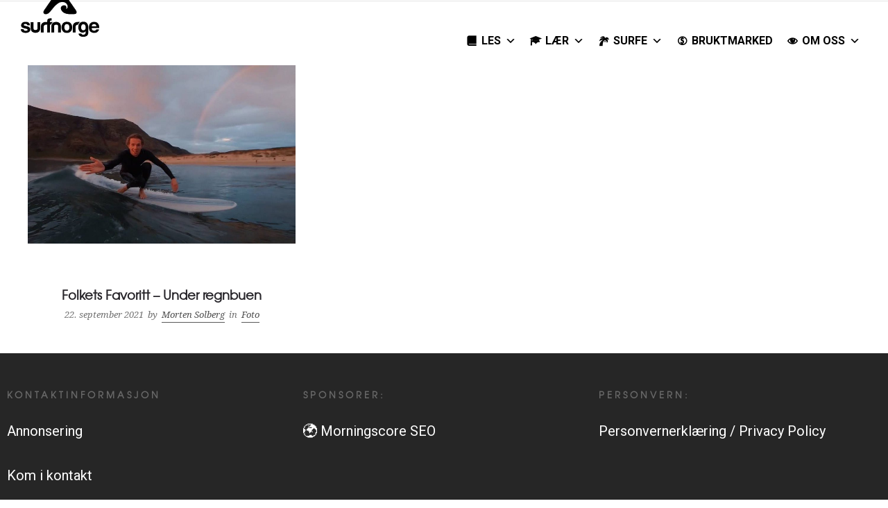

--- FILE ---
content_type: application/javascript
request_url: https://surf-norge.no/wp-content/themes/dfd-ronneby_child/js/bruktmarked.js?ver=1758187944
body_size: 355
content:
(function () {
  const mainLink = document.querySelector('.sn-main-link');
  const mainImg  = document.querySelector('.sn-main-img');
  const thumbs   = Array.from(document.querySelectorAll('.sn-thumb'));

  if (!mainLink || !mainImg || !thumbs.length) return;

  let currentIndex = 0;

  function setActive(index) {
    currentIndex = (index + thumbs.length) % thumbs.length;

    const activeThumb = thumbs[currentIndex];
    const href = activeThumb.getAttribute('href');
    const src  = activeThumb.querySelector('img')?.getAttribute('src');

    if (href) mainLink.setAttribute('href', href);
    if (src)  mainImg.setAttribute('src', src);

    thumbs.forEach(t => t.classList.remove('is-active'));
    activeThumb.classList.add('is-active');
  }

  /*thumbs.forEach((a, i) => {
    a.addEventListener('click', function (e) {
      e.preventDefault();
      setActive(i);
    });
  });*/

  // PILKNAPPER – for desktop
  function next() {
    setActive(currentIndex + 1);
  }

  function prev() {
    setActive(currentIndex - 1);
  }

  // LEGG TIL VENSTRE/HØYRE-KNAPPER manuelt i HTML om du vil:
  // <button class="sn-gallery-prev">←</button>
  // <button class="sn-gallery-next">→</button>
  const prevBtn = document.querySelector('.sn-gallery-prev');
  const nextBtn = document.querySelector('.sn-gallery-next');
  prevBtn?.addEventListener('click', prev);
  nextBtn?.addEventListener('click', next);

  // PILTASTER – for desktop
  document.addEventListener('keydown', function (e) {
    if (e.key === 'ArrowLeft') prev();
    if (e.key === 'ArrowRight') next();
  });

  // SWIPE – for mobil
  (function setupSwipe() {
    let startX = 0;

    mainImg.addEventListener('touchstart', e => {
      startX = e.touches[0].clientX;
    });

    mainImg.addEventListener('touchend', e => {
      const dx = e.changedTouches[0].clientX - startX;
      if (Math.abs(dx) > 30) {
        dx < 0 ? next() : prev();
      }
    });
  })();

  // INIT
  setActive(0);
})();